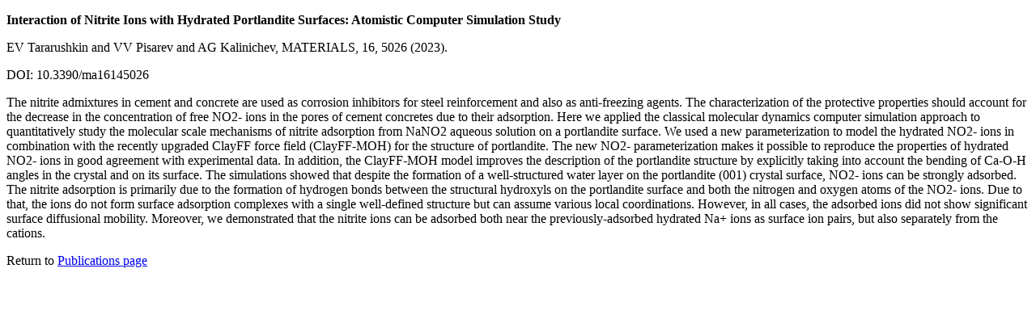

--- FILE ---
content_type: text/html; charset=utf-8
request_url: https://www.lammps.org/abstracts/abstract.31488.html
body_size: 1255
content:
<!DOCTYPE html>
<HTML lang="en">
<HEAD>
  <link rel="canonical" href="https://www.lammps.org/abstracts/abstract.31488.html" />
  <meta name="viewport" content="width=device-width">
</HEAD>

<P><B>Interaction of Nitrite Ions with Hydrated Portlandite Surfaces:
Atomistic Computer Simulation Study</B>
</P>
<P>EV Tararushkin and VV Pisarev and AG Kalinichev, MATERIALS, 16, 5026
(2023).
</P>
<P>DOI: 10.3390/ma16145026
</P>
<P>The nitrite admixtures in cement and concrete are used as corrosion
inhibitors for steel reinforcement and also as anti-freezing agents. The
characterization of the protective properties should account for the
decrease in the concentration of free NO2- ions in the pores of cement
concretes due to their adsorption. Here we applied the classical
molecular dynamics computer simulation approach to quantitatively study
the molecular scale mechanisms of nitrite adsorption from NaNO2 aqueous
solution on a portlandite surface. We used a new parameterization to
model the hydrated NO2- ions in combination with the recently upgraded
ClayFF force field (ClayFF-MOH) for the structure of portlandite. The
new NO2- parameterization makes it possible to reproduce the properties
of hydrated NO2- ions in good agreement with experimental data. In
addition, the ClayFF-MOH model improves the description of the
portlandite structure by explicitly taking into account the bending of
Ca-O-H angles in the crystal and on its surface. The simulations showed
that despite the formation of a well-structured water layer on the
portlandite (001) crystal surface, NO2- ions can be strongly adsorbed.
The nitrite adsorption is primarily due to the formation of hydrogen
bonds between the structural hydroxyls on the portlandite surface and
both the nitrogen and oxygen atoms of the NO2- ions. Due to that, the
ions do not form surface adsorption complexes with a single well-defined
structure but can assume various local coordinations. However, in all
cases, the adsorbed ions did not show significant surface diffusional
mobility. Moreover, we demonstrated that the nitrite ions can be
adsorbed both near the previously-adsorbed hydrated Na+ ions as surface
ion pairs, but also separately from the cations.
</P>
<P>Return to <A HREF = "../papers.html">Publications page</A>
</P>
</HTML>
